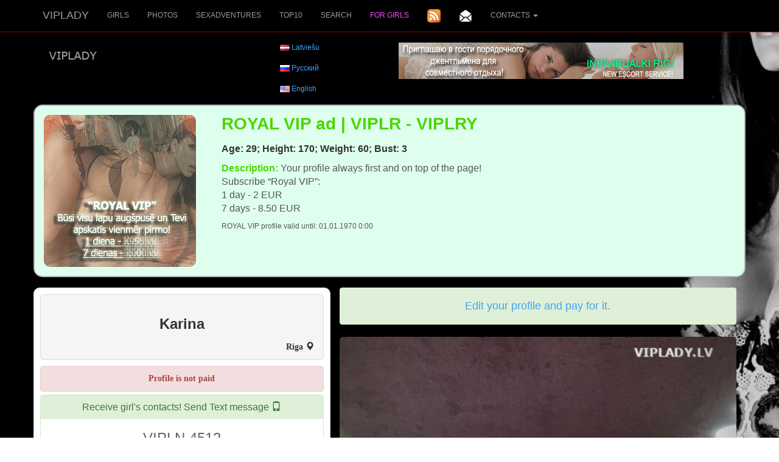

--- FILE ---
content_type: text/html; charset=UTF-8
request_url: https://www.viplady.lv/girll-sex-sexy-escort/en/4512/karina.html
body_size: 6719
content:
<!DOCTYPE html>
<html lang="en">
<head>
	<meta charset="utf-8">
	<meta http-equiv="X-UA-Compatible" content="IE=edge">
	<meta name="viewport" content="width=device-width, initial-scale=1">
	<title>ESCORT RIGA | NUDE GIRLS | SEX ADS : Karina</title>
	<meta name="keywords" content="escort Riga, nude girls, sex ads" />
	<meta name="description" content="Karina - Beautiful escort girls. Prostitutes & Erotic dating for sex. naked girl pictures. Elite girls offer sex and massages, Sex Classic Sex, Anal Sex, Group Sex, Lesbian, family couples, Oral with condom, Oral without condom, Deep throating, Oral sex in the car, Cunnilingus, Cum on breasts, Cum on face, Cum in mouth, Lesbi, lesbian show soft, Strap, Anilingus, gold. rain issue, Golden rain welcome, Fisting anal, Fisting, Role playing. pretty girls." />
	<meta name="author" content="JOY MEDIA" />
	<meta name="revisit-after" content="1 days" />
	<meta http-equiv="Cache-Control" content="no-cache" />
	<meta name="Pragma" content="no-cache" />
	<meta http-equiv="Expires" content="-1" />
	<meta name="copyright" content="JOY MEDIA" />
	<meta name="robots" content="follow,index" />
	<base href="https://www.viplady.lv" />
	<link rel="icon" href="https://www.viplady.lv/favicon.ico" type="image/x-icon" /> 
	<link rel="shortcut icon" href="https://www.viplady.lv/favicon.ico" type="image/x-icon" />
	<link rel="apple-touch-icon" href="/touch-icon-iphone.png">
	<link rel="apple-touch-icon" sizes="76x76" href="/touch-icon-ipad.png">
	<link rel="apple-touch-icon" sizes="114x114" href="/touch-icon-iphone4.png" />
	<link rel="apple-touch-icon" sizes="120x120" href="/touch-icon-iphone-retina.png">
	<link rel="apple-touch-icon" sizes="152x152" href="/touch-icon-ipad-retina.png">

<!-- include jQuery library FOR BOOTSTRAP, Pretty Photo and SlideShow -->
<!-- <script src="https://www.viplady.lv/lib/jquery-1.6.1.min.js" type="text/javascript"></script> -->
<script src="https://ajax.googleapis.com/ajax/libs/jquery/1.12.4/jquery.min.js"></script>

<!-- include Cycle plugin -->
<script type="text/javascript" src="https://www.viplady.lv/lib/jquery.cycle.js"></script>


<!-- Popper.js for GDPR announcement -->
<script src="https://cdnjs.cloudflare.com/ajax/libs/popper.js/1.14.3/umd/popper.min.js" integrity="sha384-ZMP7rVo3mIykV+2+9J3UJ46jBk0WLaUAdn689aCwoqbBJiSnjAK/l8WvCWPIPm49" crossorigin="anonymous"></script>


	<!-- BOOTSTRAP -->
    <!-- Bootstrap core CSS -->
<!--	<link href="css/bootstrap.min.css" rel="stylesheet"> -->
	<link rel="stylesheet" href="https://maxcdn.bootstrapcdn.com/bootstrap/3.3.7/css/bootstrap.min.css">
	<!-- IE10 viewport hack for Surface/desktop Windows 8 bug -->
	<!-- <link href="http:/getbootstrap.com/assets/css/ie10-viewport-bug-workaround.css" rel="stylesheet"> -->
<!-- Latest compiled JavaScript -->
<script src="https://maxcdn.bootstrapcdn.com/bootstrap/3.3.7/js/bootstrap.min.js"></script>
	<!--[if lt IE 9]>
      <script src="https://oss.maxcdn.com/html5shiv/3.7.2/html5shiv.min.js"></script>
      <script src="https://oss.maxcdn.com/respond/1.4.2/respond.min.js"></script>
    <![endif]-->
	<!-- END BOOTSTRAP -->


	<!-- Lapas stils -->
	<link href="https://www.viplady.lv/css/style.css" rel="stylesheet" type="text/css" />
<!--	<link href="https://www.viplady.lv/css/styles.old.css" rel="stylesheet" type="text/css" />
-->
<!-- include Pretty Photo library and stylesheet -->

<!-- include Comments stylesheet -->



<script type="text/javascript" src="https://www.viplady.lv/lib/base-new.js"></script>
<script type="text/javascript" language="javascript">
function ShowEmail (addr,dome,sufx,mode) {
	if (mode == 'true') {
		document.write('<'+'a href="mai'+'lto:'+addr+'&#64;'+dome+'.'+sufx+'">'+addr+'&#64;'+dome+'.'+sufx+'<'+'/a'+'>');
	} else {
		document.write(addr+'&#64;'+dome+'.'+sufx);
	}
}

$(document).ready(function() {
    $('.slideshow-base').cycle({
		fx: 'fade' // choose your transition type, ex: fade, scrollUp, shuffle, etc...
	});
});

$(document).ready(function() {
    $('.slideshow-royal').cycle({
		fx: 'fade' // choose your transition type, ex: fade, scrollUp, shuffle, etc...
	});
});

$(document).ready(function() {
    $('.slideshow-vip').cycle({
		fx: 'fade' // choose your transition type, ex: fade, scrollUp, shuffle, etc...
	});
});


$(document).ready(function()
{
    //when the close button at right corner of the message box is clicked 
	$('#close_message').click(function()
	{
		// uzstādīt kukiju, ja jāaizver līdz dienas beigām
		// uzstādīt sesijas mainīgo, ja jāaizver līdz sesijas beigām (pārlūka aizvēršanai)
		document.cookie="msg_off=1769299200; expires=Sun, 25 Jan 2026 00:00:00 +0000; path=/";
  		//the messagebox gets scrool down with bottom property and gets hidden with zero opacity 
		$('#message_box').animate({ opacity:0 }, "slow");
	});
});
</script>




</head>
<body>

<!-- Google tag (gtag.js) -->
<script async src="https://www.googletagmanager.com/gtag/js?id=G-WHB7SYZVLJ"></script>
<script>
  window.dataLayer = window.dataLayer || [];
  function gtag(){dataLayer.push(arguments);}
  gtag('js', new Date());

  gtag('config', 'G-WHB7SYZVLJ');
</script>

<nav class="navbar navbar-inverse navbar-fixed-top text-uppercase">
	<div class="container-fluid xcontainer">
		<div class="navbar-header">
			<button type="button" class="navbar-toggle collapsed" data-toggle="collapse" data-target="#navbar" aria-expanded="false" aria-controls="navbar">
				<span class="sr-only">Toggle navigation</span>
				<span class="icon-bar"></span>
				<span class="icon-bar"></span>
				<span class="icon-bar"></span>
			</button>
			<a class="navbar-brand" href="/escort-girls-viplady-sex-riga/en/"><!--<img src="/img/viplady_logo.jpg" border="0" alt="VipLady logo" width="50%" height="50%" />-->VipLady</a>
		</div>
		<div id="navbar" class="collapse navbar-collapse">
			<ul class="nav navbar-nav">
									<li ><a href="/escort-girls-viplady-sex-riga/en/">Girls</a></li>
<!--					<li><a href="/addpost.php" class="top">Add Advert</a></li>
-->					<li><a href="/nude-pics-erotic-photos/en/" class="top">Photos</a></li>
					<li><a href="/sex-adventures/en/" class="top">SexAdventures</a></li>
					<li><a href="/top-10-escort-girls-viplady/en/" class="top">Top10</a></li>
					<li><a href="/search-escort-vipgirls/en/" class="top">Search</a></li>
											<li><a href="/login.php" class="top"><span class="lcolor5">For girls</span></a></li>
									
									<li><a href="/rss_en.xml" title="RSS channel"><img src="/img/transparent.gif" class="rss" border="0" width="22" height="22" alt="RSS channel" /><!-- RSS channel --></a></li>
					<li><a href="/get-vip-girls-newsletter/en/" class="top"><img src="/img/transparent.gif" class="mail" title="Subscribe to newsletter" alt="Subscribe to newsletter" border="0" height="22" width="22" /><!--Subscribe to newsletter--></a></li>
				
					<li class="dropdown">
						<a class="dropdown-toggle" data-toggle="dropdown" href="/contact-to-vip-lady/en/">Contacts						<span class="caret"></span></a>
						<ul class="dropdown-menu">
							<li><a href="/reklama/" target="_blank">Advertising</a></li>
							<li><a href="/contact-to-vip-lady/en/">Contacts</a></li>
							<li><a href="/about-us-riga-vip-girls/en/">About Us</a></li>
							<li><a href="/partners-escort/en/">Partner links</a></li>
						</ul>
					</li>
				<!--					<li class="dropdown">
						<a class="dropdown-toggle" data-toggle="dropdown" href="//girll-sex-sexy-escort/en/4512/karina.html/"><img src="/img/transparent.gif" class="FL_en" width="16" height="11" alt="English" />						<span class="caret"></span></a>
						<ul class="dropdown-menu">
							<li><a href="/sekss-seksam-grib-seksu/lv/4512/karina.html"><img src="/img/transparent.gif" class="FL_lv" width="16" height="11" alt="Latviešu" /></a></li><li><a href="/seks-sekss-eskort-devushki/ru/4512/karina.html"><img src="/img/transparent.gif" class="FL_ru" width="16" height="11" alt="Русский" /></a></li>						</ul>
					</li>
-->			</ul>
		</div><!--/.nav-collapse -->
	</div>
</nav>

<div id="topspacer">
</div>
<!-- <div class="visible-sm" style="height:20px;"> -->


<div id="topadvert" class="hidden-xs" style="overflow: hidden;">
<div style="maxwidth:980px;margin:auto;align:center;">
	<div class="mcl-raspberry" rsp-code="RB01"></div>
</div>
</div>

<div class="container">
	<div class="row">

			<div class="col-xs-9 col-sm-10 col-md-4">
			<a href="/escort-girls-viplady-sex-riga/en/"><img src="/img/viplady_logo.jpg" border="0" alt="VipLady logo" /></a>
		</div>
		<div class="col-xs-3 col-sm-2">
			<img src="/img/transparent.gif" class="FL_lv" width="16" height="11" alt="Latviešu" /> <a href="/sekss-seksam-grib-seksu/lv/4512/karina.html">Latviešu</a><br /><br /><img src="/img/transparent.gif" class="FL_ru" width="16" height="11" alt="Русский" /> <a href="/seks-sekss-eskort-devushki/ru/4512/karina.html">Русский</a><br /><br /><img src="/img/transparent.gif" class="FL_en" width="16" height="11" alt="English" /> <a href="/girll-sex-sexy-escort/en/4512/karina.html">English</a>		</div>
			<div class="clearfix visible-xs visible-sm"></div>
		<div class="col-md-6" style="overflow: hidden;">
			<a href="https://www.individualkirigi.lv" target="_blank"><img src="https://www.ladynight.lv/banner/IND-RIGI-468.jpg" alt="Individualki Rigi - the best prostitutes in Riga" border="0"></a>		</div>
		</div>

	<div class="row">
		<div class="col-xs-12">&nbsp;</div>
	</div>


	<div class="row">
		<div class="col-sm-12">
		
	<div class="row royal">
			<div class="col-xs-6 col-sm-5 col-md-4 col-lg-3">
				<div class="slideshow-royal">
<a href="/escort-girls-viplady-sex-riga/en/"><img class="img-rounded" src="https://www.viplady.lv/photocache/d10558b70669d26b35dce915ae0a071c.jpg" alt="vip lady, sex escort, nude girls" /></a><a href="/escort-girls-viplady-sex-riga/en/"><img class="img-rounded" src="https://www.viplady.lv/photocache/c6c6a50a4ec542b52459319d5e223dcd.jpg" alt="vip lady, sex escort, nude girls" /></a><a href="/escort-girls-viplady-sex-riga/en/"><img class="img-rounded" src="https://www.viplady.lv/photocache/dc5ff9bba4a1c7d40c6d78bf1a18e5b0.jpg" alt="vip lady, sex escort, nude girls" /></a>				</div>
			</div>
			<div class="col-xs-6 col-sm-7 col-md-8 col-lg-9">
				<h2 class="name"><span class="color1">ROYAL VIP ad</span><span class="color1 hidden-xs hidden-sm"> | </span><br class="hidden-md hidden-lg"><span class="color1">VIPLR - VIPLRY</span></h2>
				<p class="info">Age: 29; Height: 170; Weight: 60; Bust: 3</p>
								<p class="hidden-xs hidden-sm hidden-md notes"><strong class="color1">Description: </strong>Your profile always first and on top of the page!<br />
Subscribe “Royal VIP”:<br />
1 day - 2 EUR<br />
7 days - 8.50 EUR</p>
				<p class="hidden-xs hidden-sm hidden-lg notes"><strong class="color1">Description: </strong>Your profile always first and on top of the page!<br />
Subscribe “Royal VIP”:<br />
1 day - 2 EUR<br />
7 days - 8.50 EUR</p>
				<p class="hidden-xs hidden-sm hidden-md active">ROYAL VIP profile valid until:  01.01.1970 0:00</p>
			</div>
	</div>
		</div>
	</div>

	<div class="row">
		<div class="col-xs-12">&nbsp;</div>
	</div>

<div class="row">
	<div class="col-md-5 info-wrap">
				<div class="row">
			<div class="col-xs-12 info-head info-title">
				<h2><font size="+2">Karina</font></h2>
				<p class="info-text text-right">Riga <span class="glyphicon glyphicon-map-marker"></p>
			</div>
		<div class="col-xs-12 panel-group text-center top-margin no-padding">
			<div class="panel panel-danger">
				<div class="panel-heading"><p class="info-text no-margin">Profile is not paid</p></div>
			</div>
			<div class="panel panel-success">
				<div class="panel-heading">
					<h4 class="panel-title">
						<a data-toggle="collapse" href="#gp-sms">Receive girl's contacts! Send Text message  <span class="glyphicon glyphicon-phone"></span></a>
					</h4>
				</div>
				<div id="gp-sms" class="panel-collapse collapse in">
					<div class="panel-body">
						<div><font size="+2">VIPLN 4512</font></div>
						<div class="top-margin"><p class="info-text"> the number (+371) 1881 Text message fee 0.60 EUR</p></div>					</div>
				</div>
			</div>
		</div>

			<div class="col-xs-12 well well-sm">
				<p class="alert-warning text-center no-margin">Call and say that thanks to the portal VipLady.lv You found her!</p>
			</div>
		</div>
		<div class="row">
			<div class="col-xs-6">
				<p class="info-text text-right">Age :</p>
			</div>
			<div class="col-xs-6">
				<p class="info-text">20</p>
			</div>
			<div class="clearfix"></div>
			<div class="col-xs-6">
				<p class="info-text text-right">Bust :</p>
			</div>
			<div class="col-xs-6">
				<p class="info-text">2</p>
			</div>
			<div class="clearfix"></div>
			<div class="col-xs-6">
				<p class="info-text text-right">Height :</p>
			</div>
			<div class="col-xs-6">
				<p class="info-text">167</p>
			</div>
			<div class="clearfix"></div>
			<div class="col-xs-6">
				<p class="info-text text-right">Weight :</p>
			</div>
			<div class="col-xs-6">
				<p class="info-text">58</p>
			</div>
			<div class="col-xs-6">
				<p class="info-text text-right">I understand language(s) :</p>
			</div>
			<div class="col-xs-6">
<img src="/img/transparent.gif" class="FLR_en" width="24px" height="24px" alt="English" title="English" border="0" />

			</div>
			<div class="clearfix"></div>
			<div class="col-xs-6">
				<p class="info-text text-right">Services :</p>
			</div>
			<div class="col-xs-6">
				<p class="info-text">Massage Oral Classical Couple Lesbian 				</p>
			</div>
			<div class="clearfix"></div>

			<div class="col-xs-12">
				<p class="info-text info-title">Description</p>
			</div>
			<div class="col-xs-12">
				<p class="info-text text-justify"><font color="#e68a29">Profile is not paid</font><div style="display: none;"></div></p>
			</div>
			<div class="col-xs-12">
				<a href="https://twitter.com/share" class="twitter-share-button"
					data-url="https://www.viplady.lv/girll-sex-sexy-escort/en/4512/karina.html"
					data-counturl="https://www.viplady.lv/girll-sex-sexy-escort/en/4512/4512.html"
					data-count="horizontal"
					data-related="RigaEscorts: Escort Girls of Riga"
					data-text="I like Karina`s photo"
					data-lang="en"
					>Tweet</a>

				<iframe src="http://www.facebook.com/plugins/like.php?href=https%3A%2F%2Fwww.viplady.lv%2Fgirll-sex-sexy-escort%2Fen%2F4512%2Fkarina.html&amp;locale=en_US&amp;send=false&amp;layout=button_count&amp;width=92&amp;show_faces=false&amp;action=like&amp;colorscheme=light&amp;font&amp;height=20" scrolling="no" frameborder="0" style="border:none; overflow:hidden; width:92px; height:20px;" allowTransparency="true"></iframe>

				<iframe height="20" width="84" frameborder="0" src="http://www.draugiem.lv/say/ext/like.php?title=I+like+Karina%60s+photo&amp;url=https%3A%2F%2Fwww.viplady.lv%2Fgirll-sex-sexy-escort%2Fen%2F4512%2Fkarina.html&amp;titlePrefix=VipLady.lv"></iframe>

				<div class="g-plusone" data-size="medium"></div>
			</div>

			<div class="col-xs-12">
				<p class="info-text info-title">I&#39;m working</p>
			</div>
			<div class="col-xs-12 col-sm-6 col-md-12">
				<p class="info-text">Monday from <strong>13.00</strong> to <strong>3.00</strong></p>
			</div>
			<div class="col-xs-12 col-sm-6 col-md-12">
				<p class="info-text">Tuesday from <strong>12.00</strong> to <strong>3.00</strong></p>
			</div>
			<div class="col-xs-12 col-sm-6 col-md-12">
				<p class="info-text">Wednesday from <strong>13.00</strong> to <strong>3.00</strong></p>
			</div>
			<div class="col-xs-12 col-sm-6 col-md-12">
				<p class="info-text">Thursday from <strong>12.00</strong> to <strong>3.00</strong></p>
			</div>
			<div class="col-xs-12 col-sm-6 col-md-12">
				<p class="info-text">Friday from <strong>13.00</strong> to <strong>6.00</strong></p>
			</div>
			<div class="col-xs-12 col-sm-6 col-md-12">
				<p class="info-text">Saturday from <strong>12.00</strong> to <strong>3.00</strong></p>
			</div>
			<div class="col-xs-12 col-sm-6 col-md-12">
				<p class="info-text">Sunday from <strong>12.00</strong> to <strong>3.00</strong></p>
			</div>

			<div class="col-xs-12">
				<p class="info-text info-title">Profile views</p>
			</div>
			<div class="col-xs-6">
				<p class="info-text">Today  times</p>
			</div>
			<div class="col-xs-6">
				<p class="info-text">This month 22 times</p>
			</div>
			<div class="clearfix"></div>
			<div class="col-xs-6">
				<p class="info-text">Yesterday 3 times</p>
			</div>

			<div class="col-xs-6">
				<p class="info-text">Total 571 times</p>
			</div>
			<div class="clearfix"></div>
			<div class="col-xs-12 info-last-row">
				<font size="-3">profile valid until: 01.01.1970 0:00</font>
			</div>
		</div>
				<div class="row">
			<div class="col-xs-12 text-center info-last-row">
				<div class="mcl-raspberry" rsp-code="RB06"></div>			</div>
		</div>
			</div>
	<div class="col-md-7 panel-group">
		<div class="panel panel-success">
			<div class="panel-heading text-center">
				<a data-toggle="collapse" href="#sms-bar"><h4 class="sms-header">Edit your profile and pay for it.</h4></a>
			</div>
			<div id="sms-bar" class="panel-collapse collapse">
				<div class="panel-body">
					<div class="row">
											<div class="col-xs-6">
							<div class="panel panel-success">
								<div class="panel-heading">
									<h5 class="panel-title">
										<a data-toggle="collapse" href="#sms-1">Picking up a profile to the first place and extend by 15 days</a>
									</h5>
								</div>
								<div id="sms-1" class="panel-collapse collapse">
									<div class="panel-body">
										<div>Text message : VIPLA 4512</div>
										<div>Number : (+371) 1881</div>
										<div>Price : 2.00 EUR</div>
									</div>
								</div>
							</div>
						</div>
											<div class="col-xs-6">
							<div class="panel panel-success">
								<div class="panel-heading">
									<h4 class="panel-title">
										<a data-toggle="collapse" href="#sms-2">Vip profile for 5 days and picking up a profile to the first place</a>
									</h4>
								</div>
								<div id="sms-2" class="panel-collapse collapse">
									<div class="panel-body">
										<div>Text message : VIPLV 4512</div>
										<div>Number : (+371) 1881</div>
										<div>Price : 4.90 EUR</div>
									</div>
								</div>
							</div>
						</div>
					<div class="clearfix"></div>						<div class="col-xs-6">
							<div class="panel panel-success">
								<div class="panel-heading">
									<h4 class="panel-title">
										<a data-toggle="collapse" href="#sms-3">Slide Show(image rotation in profile) 7 days</a>
									</h4>
								</div>
								<div id="sms-3" class="panel-collapse collapse">
									<div class="panel-body">
										<div>Text message : VIPLSL 4512</div>
										<div>Number : (+371) 1881</div>
										<div>Price : 1.00 EUR</div>
									</div>
								</div>
							</div>
						</div>
											<div class="col-xs-6">
							<div class="panel panel-success">
								<div class="panel-heading">
									<h4 class="panel-title">
										<a data-toggle="collapse" href="#sms-4">Royal Vip profile for 1 day</a>
									</h4>
								</div>
								<div id="sms-4" class="panel-collapse collapse">
									<div class="panel-body">
										<div>Text message : VIPLR 4512</div>
										<div>Number : (+371) 1881</div>
										<div>Price : 2.00 EUR</div>
									</div>
								</div>
							</div>
						</div>
					<div class="clearfix"></div>						<div class="col-xs-6">
							<div class="panel panel-success">
								<div class="panel-heading">
									<h4 class="panel-title">
										<a data-toggle="collapse" href="#sms-5">Royal Vip profile for 7 days</a>
									</h4>
								</div>
								<div id="sms-5" class="panel-collapse collapse">
									<div class="panel-body">
										<div>Text message : VIPLRY 4512</div>
										<div>Number : (+371) 1881</div>
										<div>Price : 8.50 EUR</div>
									</div>
								</div>
							</div>
						</div>
											<div class="col-xs-6">
							<div class="panel panel-success">
								<div class="panel-heading">
									<h4 class="panel-title">
										<a data-toggle="collapse" href="#sms-6">Golden frame for 15 days</a>
									</h4>
								</div>
								<div id="sms-6" class="panel-collapse collapse">
									<div class="panel-body">
										<div>Text message : VIPLG 4512</div>
										<div>Number : (+371) 1881</div>
										<div>Price : 2.00 EUR</div>
									</div>
								</div>
							</div>
						</div>
										</div>
				</div>
			</div>
		</div>
	</div>
	<div class="col-md-7">
		<div id="proCar" class="carousel" data-interval="false" data-wrap="false">
			<!-- Indicators -->
			<ol class="carousel-indicators">
				<li data-target="#proCar" data-slide-to="0" class="active"></li><li data-target="#proCar" data-slide-to="1"></li><li data-target="#proCar" data-slide-to="2"></li>			</ol>

			<!-- Wrapper for slides -->
			<div class="carousel-inner" role="listbox">
								<div class="item active">
					<img class="img-rounded" src="https://www.viplady.lv/photocache/4c7fe22c8e1a26f278039d43c99e697a.jpg" alt="Karina" />
				</div>
				<div class="item">
					<img class="img-rounded" src="https://www.viplady.lv/photocache/7a454bf71e014c1d4492ced5f3aae48e.jpg" alt="Karina" />
				</div>
				<div class="item">
					<img class="img-rounded" src="https://www.viplady.lv/photocache/f140d1ea5d892302c4d5f6da788d1ad3.jpg" alt="Karina" />
				</div>
			</div>

			<!-- Left and right controls -->
			<a class="left carousel-control" href="#proCar" role="button" data-slide="prev">
				<span class="glyphicon glyphicon-chevron-left" aria-hidden="true"></span>
				<span class="sr-only">Next</span>
			</a>
			<a class="right carousel-control" href="#proCar" role="button" data-slide="next">
				<span class="glyphicon glyphicon-chevron-right" aria-hidden="true"></span>
				<span class="sr-only">Previous</span>
			</a>
		</div>
	</div>
</div>



<!-- skripti -->
<!-- twitter -->
<script type="text/javascript" src="//platform.twitter.com/widgets.js"></script>
<!-- google +1 -->
<script type="text/javascript">
	window.___gcfg = {
		lang: 'en'
	};

	(function() {
		var po = document.createElement('script'); po.type = 'text/javascript'; po.async = true;
		po.src = 'https://apis.google.com/js/plusone.js';
		var s = document.getElementsByTagName('script')[0]; s.parentNode.insertBefore(po, s);
	})();
</script>


	<div class="row text-center bottom-text">
		<div class="col-xs-12">Beautiful <h2 class="inline"><b>Prostitutes & Erotic dating for sex</b></h2> girl. naked girl pictures. Elite girls offer sex and massages, Deep throating, Cum on the face and mouth, classic and anal sex.<h2 class="inline"><b>Nude girls</b></h2> pictures. Slut sex ads offers Sex Classic Sex, Anal Sex, Group Sex, Lesbian, family couples, Oral with condom, Oral without condom, Deep throating, Oral sex in the car, Cunnilingus, Cum on breasts, Cum on face, Cum in mouth, Lesbi, lesbian show soft, Strap, Anilingus, gold. rain issue, Golden rain welcome, Fisting anal, Fisting, Role playing. Beautiful nude escort girls pics.</div>
	</div>
			<div class="row text-center">
		<div class="col-xs-12" style="overflow: hidden;">
			<div class="mcl-raspberry" rsp-code="RB02"></div><a href="https://www.sexriga.lv/" target="_blank"><img src="/banner/3.gif" alt="SEXRiga" class="img img-fluid w-100"></a><br /><br />
		</div>
	</div>

	<div class="row text-center bottom-text">
		<div class="col-xs-12">
		<strong>&copy; 2010 - 2026 VipLady.lv</strong><br />
			VipLady.lv Administration and the owners is not responsible for any actions and information published in advertisements of users.			<br /><br /> <a href="/privacy-policy.php">Cookie &amp; Privacy Policy</a> 		</div>
	</div>

	<div class="row text-center">
		<div class="col-xs-12">

 <script type="text/javascript" src="http://cc11660.counter.hackers.lv/cc.php"></script><noscript><div><a href="http://counter.hackers.lv/"><img src="http://cc11660.counter.hackers.lv/counter.php?uid=11660" alt="hackers counter system" /></a></div></noscript>
 <a href="http://www.on-line.lv/index.php3?photo=&mini=" target="_top"><img src="http://www.on-line.lv/show.php3?i=8025&download=" border="0" width="88" height="31" alt="on-line.lv " ></a>
 <!---------- / EASY.LV Counter v.1 / ----------- START ---------> 
 <a href="http://www.easy.lv/"><img src="http://top.easy.lv/counter.php?id=4" alt="EASY.LV Interneta resursu reitings" border="0" /></a>
 <!---------- / EASY.LV Counter v.1 / ------------ END -----------> 

		</div>
	</div>
</div> <!-- <div class="container"> -->


<footer class="footer">
</footer>

<!-- McAbi code -->
<script type="text/javascript">

var _mcloudLibq=[['_setPage','61'], ['_loadRichmedia'], ['_loadRaspberry'], ['_loadBillboard']];
(function(d, t) {
    var k = d.createElement(t);
    k.async = true;
    k.src = 'https://mcabi.mcloudglobal.com/serve/knc_lib.js';
    var s = d.getElementsByTagName(t)[0]; s.parentNode.insertBefore(k, s);
})(document, 'script');
</script>
<!-- End McAbi Code -->

</body>
</html>

--- FILE ---
content_type: text/html; charset=utf-8
request_url: https://accounts.google.com/o/oauth2/postmessageRelay?parent=https%3A%2F%2Fwww.viplady.lv&jsh=m%3B%2F_%2Fscs%2Fabc-static%2F_%2Fjs%2Fk%3Dgapi.lb.en.2kN9-TZiXrM.O%2Fd%3D1%2Frs%3DAHpOoo_B4hu0FeWRuWHfxnZ3V0WubwN7Qw%2Fm%3D__features__
body_size: 162
content:
<!DOCTYPE html><html><head><title></title><meta http-equiv="content-type" content="text/html; charset=utf-8"><meta http-equiv="X-UA-Compatible" content="IE=edge"><meta name="viewport" content="width=device-width, initial-scale=1, minimum-scale=1, maximum-scale=1, user-scalable=0"><script src='https://ssl.gstatic.com/accounts/o/2580342461-postmessagerelay.js' nonce="yj8G95uQ0v6F2w4nh1jgLg"></script></head><body><script type="text/javascript" src="https://apis.google.com/js/rpc:shindig_random.js?onload=init" nonce="yj8G95uQ0v6F2w4nh1jgLg"></script></body></html>